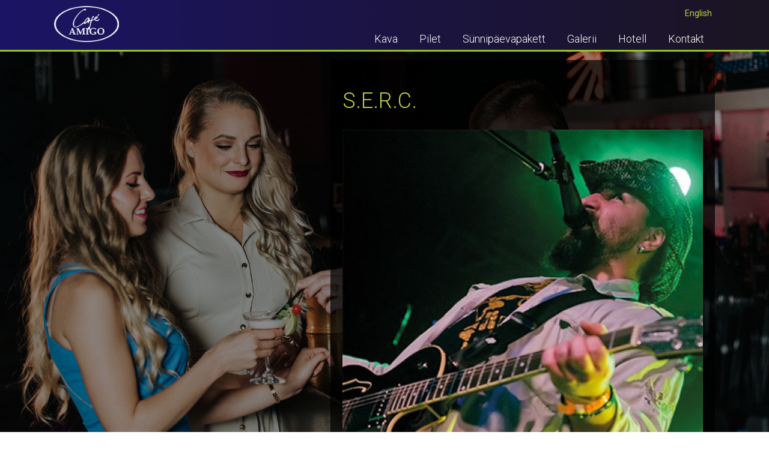

--- FILE ---
content_type: text/html; charset=UTF-8
request_url: https://amigo.ee/events/s-e-r-c-2/
body_size: 6111
content:
<!DOCTYPE html PUBLIC "-//W3C//DTD XHTML 1.0 Transitional//EN" "https://www.w3.org/TR/xhtml1/DTD/xhtml1-transitional.dtd">
<html xmlns="https://www.w3.org/1999/xhtml">
<head profile="https://gmpg.org/xfn/11">

	<title>Ööklubi Café Amigo &raquo; S.E.R.C.</title>

	<meta http-equiv="Content-Type" content="text/html; charset=UTF-8" />
	<meta name="generator" content="WordPress 6.0.11" /> <!-- leave this for stats please -->
	<meta name="viewport" content="width=device-width, initial-scale=1" />
    <link rel="icon" type="image/png" href="https://amigo.ee/wp-content/themes/amigo/img/favicon.png" />
	<link rel="stylesheet" href="https://amigo.ee/wp-content/themes/amigo/style.css?ver=1.10" type="text/css" media="screen" />
	<link rel="alternate" type="application/rss+xml" title="RSS 2.0" href="https://amigo.ee/feed/" />
	<link rel="alternate" type="text/xml" title="RSS .92" href="https://amigo.ee/feed/rss/" />
	<link rel="alternate" type="application/atom+xml" title="Atom 0.3" href="https://amigo.ee/feed/atom/" />
	<link rel="pingback" href="https://amigo.ee/xmlrpc.php" />
    <link href='https://fonts.googleapis.com/css?family=Roboto:400,300,500,700|Roboto+Condensed:400,300,700' rel='stylesheet' type='text/css'>
	<script src="https://ajax.googleapis.com/ajax/libs/jquery/3.2.1/jquery.min.js"></script>
	<meta name='robots' content='max-image-preview:large' />
<link rel='dns-prefetch' href='//s.w.org' />
<script type="text/javascript">
window._wpemojiSettings = {"baseUrl":"https:\/\/s.w.org\/images\/core\/emoji\/14.0.0\/72x72\/","ext":".png","svgUrl":"https:\/\/s.w.org\/images\/core\/emoji\/14.0.0\/svg\/","svgExt":".svg","source":{"concatemoji":"https:\/\/amigo.ee\/wp-includes\/js\/wp-emoji-release.min.js?ver=6.0.11"}};
/*! This file is auto-generated */
!function(e,a,t){var n,r,o,i=a.createElement("canvas"),p=i.getContext&&i.getContext("2d");function s(e,t){var a=String.fromCharCode,e=(p.clearRect(0,0,i.width,i.height),p.fillText(a.apply(this,e),0,0),i.toDataURL());return p.clearRect(0,0,i.width,i.height),p.fillText(a.apply(this,t),0,0),e===i.toDataURL()}function c(e){var t=a.createElement("script");t.src=e,t.defer=t.type="text/javascript",a.getElementsByTagName("head")[0].appendChild(t)}for(o=Array("flag","emoji"),t.supports={everything:!0,everythingExceptFlag:!0},r=0;r<o.length;r++)t.supports[o[r]]=function(e){if(!p||!p.fillText)return!1;switch(p.textBaseline="top",p.font="600 32px Arial",e){case"flag":return s([127987,65039,8205,9895,65039],[127987,65039,8203,9895,65039])?!1:!s([55356,56826,55356,56819],[55356,56826,8203,55356,56819])&&!s([55356,57332,56128,56423,56128,56418,56128,56421,56128,56430,56128,56423,56128,56447],[55356,57332,8203,56128,56423,8203,56128,56418,8203,56128,56421,8203,56128,56430,8203,56128,56423,8203,56128,56447]);case"emoji":return!s([129777,127995,8205,129778,127999],[129777,127995,8203,129778,127999])}return!1}(o[r]),t.supports.everything=t.supports.everything&&t.supports[o[r]],"flag"!==o[r]&&(t.supports.everythingExceptFlag=t.supports.everythingExceptFlag&&t.supports[o[r]]);t.supports.everythingExceptFlag=t.supports.everythingExceptFlag&&!t.supports.flag,t.DOMReady=!1,t.readyCallback=function(){t.DOMReady=!0},t.supports.everything||(n=function(){t.readyCallback()},a.addEventListener?(a.addEventListener("DOMContentLoaded",n,!1),e.addEventListener("load",n,!1)):(e.attachEvent("onload",n),a.attachEvent("onreadystatechange",function(){"complete"===a.readyState&&t.readyCallback()})),(e=t.source||{}).concatemoji?c(e.concatemoji):e.wpemoji&&e.twemoji&&(c(e.twemoji),c(e.wpemoji)))}(window,document,window._wpemojiSettings);
</script>
<style type="text/css">
img.wp-smiley,
img.emoji {
	display: inline !important;
	border: none !important;
	box-shadow: none !important;
	height: 1em !important;
	width: 1em !important;
	margin: 0 0.07em !important;
	vertical-align: -0.1em !important;
	background: none !important;
	padding: 0 !important;
}
</style>
	<link rel='stylesheet' id='wp-block-library-css'  href='https://amigo.ee/wp-includes/css/dist/block-library/style.min.css?ver=6.0.11' type='text/css' media='all' />
<style id='global-styles-inline-css' type='text/css'>
body{--wp--preset--color--black: #000000;--wp--preset--color--cyan-bluish-gray: #abb8c3;--wp--preset--color--white: #ffffff;--wp--preset--color--pale-pink: #f78da7;--wp--preset--color--vivid-red: #cf2e2e;--wp--preset--color--luminous-vivid-orange: #ff6900;--wp--preset--color--luminous-vivid-amber: #fcb900;--wp--preset--color--light-green-cyan: #7bdcb5;--wp--preset--color--vivid-green-cyan: #00d084;--wp--preset--color--pale-cyan-blue: #8ed1fc;--wp--preset--color--vivid-cyan-blue: #0693e3;--wp--preset--color--vivid-purple: #9b51e0;--wp--preset--gradient--vivid-cyan-blue-to-vivid-purple: linear-gradient(135deg,rgba(6,147,227,1) 0%,rgb(155,81,224) 100%);--wp--preset--gradient--light-green-cyan-to-vivid-green-cyan: linear-gradient(135deg,rgb(122,220,180) 0%,rgb(0,208,130) 100%);--wp--preset--gradient--luminous-vivid-amber-to-luminous-vivid-orange: linear-gradient(135deg,rgba(252,185,0,1) 0%,rgba(255,105,0,1) 100%);--wp--preset--gradient--luminous-vivid-orange-to-vivid-red: linear-gradient(135deg,rgba(255,105,0,1) 0%,rgb(207,46,46) 100%);--wp--preset--gradient--very-light-gray-to-cyan-bluish-gray: linear-gradient(135deg,rgb(238,238,238) 0%,rgb(169,184,195) 100%);--wp--preset--gradient--cool-to-warm-spectrum: linear-gradient(135deg,rgb(74,234,220) 0%,rgb(151,120,209) 20%,rgb(207,42,186) 40%,rgb(238,44,130) 60%,rgb(251,105,98) 80%,rgb(254,248,76) 100%);--wp--preset--gradient--blush-light-purple: linear-gradient(135deg,rgb(255,206,236) 0%,rgb(152,150,240) 100%);--wp--preset--gradient--blush-bordeaux: linear-gradient(135deg,rgb(254,205,165) 0%,rgb(254,45,45) 50%,rgb(107,0,62) 100%);--wp--preset--gradient--luminous-dusk: linear-gradient(135deg,rgb(255,203,112) 0%,rgb(199,81,192) 50%,rgb(65,88,208) 100%);--wp--preset--gradient--pale-ocean: linear-gradient(135deg,rgb(255,245,203) 0%,rgb(182,227,212) 50%,rgb(51,167,181) 100%);--wp--preset--gradient--electric-grass: linear-gradient(135deg,rgb(202,248,128) 0%,rgb(113,206,126) 100%);--wp--preset--gradient--midnight: linear-gradient(135deg,rgb(2,3,129) 0%,rgb(40,116,252) 100%);--wp--preset--duotone--dark-grayscale: url('#wp-duotone-dark-grayscale');--wp--preset--duotone--grayscale: url('#wp-duotone-grayscale');--wp--preset--duotone--purple-yellow: url('#wp-duotone-purple-yellow');--wp--preset--duotone--blue-red: url('#wp-duotone-blue-red');--wp--preset--duotone--midnight: url('#wp-duotone-midnight');--wp--preset--duotone--magenta-yellow: url('#wp-duotone-magenta-yellow');--wp--preset--duotone--purple-green: url('#wp-duotone-purple-green');--wp--preset--duotone--blue-orange: url('#wp-duotone-blue-orange');--wp--preset--font-size--small: 13px;--wp--preset--font-size--medium: 20px;--wp--preset--font-size--large: 36px;--wp--preset--font-size--x-large: 42px;}.has-black-color{color: var(--wp--preset--color--black) !important;}.has-cyan-bluish-gray-color{color: var(--wp--preset--color--cyan-bluish-gray) !important;}.has-white-color{color: var(--wp--preset--color--white) !important;}.has-pale-pink-color{color: var(--wp--preset--color--pale-pink) !important;}.has-vivid-red-color{color: var(--wp--preset--color--vivid-red) !important;}.has-luminous-vivid-orange-color{color: var(--wp--preset--color--luminous-vivid-orange) !important;}.has-luminous-vivid-amber-color{color: var(--wp--preset--color--luminous-vivid-amber) !important;}.has-light-green-cyan-color{color: var(--wp--preset--color--light-green-cyan) !important;}.has-vivid-green-cyan-color{color: var(--wp--preset--color--vivid-green-cyan) !important;}.has-pale-cyan-blue-color{color: var(--wp--preset--color--pale-cyan-blue) !important;}.has-vivid-cyan-blue-color{color: var(--wp--preset--color--vivid-cyan-blue) !important;}.has-vivid-purple-color{color: var(--wp--preset--color--vivid-purple) !important;}.has-black-background-color{background-color: var(--wp--preset--color--black) !important;}.has-cyan-bluish-gray-background-color{background-color: var(--wp--preset--color--cyan-bluish-gray) !important;}.has-white-background-color{background-color: var(--wp--preset--color--white) !important;}.has-pale-pink-background-color{background-color: var(--wp--preset--color--pale-pink) !important;}.has-vivid-red-background-color{background-color: var(--wp--preset--color--vivid-red) !important;}.has-luminous-vivid-orange-background-color{background-color: var(--wp--preset--color--luminous-vivid-orange) !important;}.has-luminous-vivid-amber-background-color{background-color: var(--wp--preset--color--luminous-vivid-amber) !important;}.has-light-green-cyan-background-color{background-color: var(--wp--preset--color--light-green-cyan) !important;}.has-vivid-green-cyan-background-color{background-color: var(--wp--preset--color--vivid-green-cyan) !important;}.has-pale-cyan-blue-background-color{background-color: var(--wp--preset--color--pale-cyan-blue) !important;}.has-vivid-cyan-blue-background-color{background-color: var(--wp--preset--color--vivid-cyan-blue) !important;}.has-vivid-purple-background-color{background-color: var(--wp--preset--color--vivid-purple) !important;}.has-black-border-color{border-color: var(--wp--preset--color--black) !important;}.has-cyan-bluish-gray-border-color{border-color: var(--wp--preset--color--cyan-bluish-gray) !important;}.has-white-border-color{border-color: var(--wp--preset--color--white) !important;}.has-pale-pink-border-color{border-color: var(--wp--preset--color--pale-pink) !important;}.has-vivid-red-border-color{border-color: var(--wp--preset--color--vivid-red) !important;}.has-luminous-vivid-orange-border-color{border-color: var(--wp--preset--color--luminous-vivid-orange) !important;}.has-luminous-vivid-amber-border-color{border-color: var(--wp--preset--color--luminous-vivid-amber) !important;}.has-light-green-cyan-border-color{border-color: var(--wp--preset--color--light-green-cyan) !important;}.has-vivid-green-cyan-border-color{border-color: var(--wp--preset--color--vivid-green-cyan) !important;}.has-pale-cyan-blue-border-color{border-color: var(--wp--preset--color--pale-cyan-blue) !important;}.has-vivid-cyan-blue-border-color{border-color: var(--wp--preset--color--vivid-cyan-blue) !important;}.has-vivid-purple-border-color{border-color: var(--wp--preset--color--vivid-purple) !important;}.has-vivid-cyan-blue-to-vivid-purple-gradient-background{background: var(--wp--preset--gradient--vivid-cyan-blue-to-vivid-purple) !important;}.has-light-green-cyan-to-vivid-green-cyan-gradient-background{background: var(--wp--preset--gradient--light-green-cyan-to-vivid-green-cyan) !important;}.has-luminous-vivid-amber-to-luminous-vivid-orange-gradient-background{background: var(--wp--preset--gradient--luminous-vivid-amber-to-luminous-vivid-orange) !important;}.has-luminous-vivid-orange-to-vivid-red-gradient-background{background: var(--wp--preset--gradient--luminous-vivid-orange-to-vivid-red) !important;}.has-very-light-gray-to-cyan-bluish-gray-gradient-background{background: var(--wp--preset--gradient--very-light-gray-to-cyan-bluish-gray) !important;}.has-cool-to-warm-spectrum-gradient-background{background: var(--wp--preset--gradient--cool-to-warm-spectrum) !important;}.has-blush-light-purple-gradient-background{background: var(--wp--preset--gradient--blush-light-purple) !important;}.has-blush-bordeaux-gradient-background{background: var(--wp--preset--gradient--blush-bordeaux) !important;}.has-luminous-dusk-gradient-background{background: var(--wp--preset--gradient--luminous-dusk) !important;}.has-pale-ocean-gradient-background{background: var(--wp--preset--gradient--pale-ocean) !important;}.has-electric-grass-gradient-background{background: var(--wp--preset--gradient--electric-grass) !important;}.has-midnight-gradient-background{background: var(--wp--preset--gradient--midnight) !important;}.has-small-font-size{font-size: var(--wp--preset--font-size--small) !important;}.has-medium-font-size{font-size: var(--wp--preset--font-size--medium) !important;}.has-large-font-size{font-size: var(--wp--preset--font-size--large) !important;}.has-x-large-font-size{font-size: var(--wp--preset--font-size--x-large) !important;}
</style>
<link rel='stylesheet' id='contact-form-7-css'  href='https://amigo.ee/wp-content/plugins/contact-form-7/includes/css/styles.css?ver=5.6.3' type='text/css' media='all' />
<link rel='stylesheet' id='rgg-simplelightbox-css'  href='https://amigo.ee/wp-content/plugins/responsive-gallery-grid/lib/simplelightbox/simplelightbox.min.css?ver=2.3.6' type='text/css' media='all' />
<link rel='stylesheet' id='slickstyle-css'  href='https://amigo.ee/wp-content/plugins/responsive-gallery-grid/lib/slick/slick.1.9.0.min.css?ver=2.3.6' type='text/css' media='all' />
<link rel='stylesheet' id='slick-theme-css'  href='https://amigo.ee/wp-content/plugins/responsive-gallery-grid/lib/slick/slick-theme.css?ver=2.3.6' type='text/css' media='all' />
<link rel='stylesheet' id='rgg-style-css'  href='https://amigo.ee/wp-content/plugins/responsive-gallery-grid/css/style.css?ver=2.3.6' type='text/css' media='all' />
<link rel='stylesheet' id='fancybox-css'  href='https://amigo.ee/wp-content/plugins/easy-fancybox/css/jquery.fancybox.min.css?ver=1.3.24' type='text/css' media='screen' />
<script type='text/javascript' src='https://amigo.ee/wp-includes/js/jquery/jquery.min.js?ver=3.6.0' id='jquery-core-js'></script>
<script type='text/javascript' src='https://amigo.ee/wp-includes/js/jquery/jquery-migrate.min.js?ver=3.3.2' id='jquery-migrate-js'></script>
<link rel="https://api.w.org/" href="https://amigo.ee/wp-json/" /><link rel="EditURI" type="application/rsd+xml" title="RSD" href="https://amigo.ee/xmlrpc.php?rsd" />
<link rel="wlwmanifest" type="application/wlwmanifest+xml" href="https://amigo.ee/wp-includes/wlwmanifest.xml" /> 
<meta name="generator" content="WordPress 6.0.11" />
<link rel="canonical" href="https://amigo.ee/events/s-e-r-c-2/" />
<link rel='shortlink' href='https://amigo.ee/?p=5293' />
<link rel="alternate" type="application/json+oembed" href="https://amigo.ee/wp-json/oembed/1.0/embed?url=https%3A%2F%2Famigo.ee%2Fevents%2Fs-e-r-c-2%2F" />
<link rel="alternate" type="text/xml+oembed" href="https://amigo.ee/wp-json/oembed/1.0/embed?url=https%3A%2F%2Famigo.ee%2Fevents%2Fs-e-r-c-2%2F&#038;format=xml" />
<script>
(function() {
	(function (i, s, o, g, r, a, m) {
		i['GoogleAnalyticsObject'] = r;
		i[r] = i[r] || function () {
				(i[r].q = i[r].q || []).push(arguments)
			}, i[r].l = 1 * new Date();
		a = s.createElement(o),
			m = s.getElementsByTagName(o)[0];
		a.async = 1;
		a.src = g;
		m.parentNode.insertBefore(a, m)
	})(window, document, 'script', 'https://google-analytics.com/analytics.js', 'ga');

	ga('create', 'UA-32365807-3', 'auto');
			ga('send', 'pageview');
	})();
</script>

<!-- Facebook Pixel Code -->
<script>
!function(f,b,e,v,n,t,s)
{if(f.fbq)return;n=f.fbq=function(){n.callMethod?
n.callMethod.apply(n,arguments):n.queue.push(arguments)};
if(!f._fbq)f._fbq=n;n.push=n;n.loaded=!0;n.version='2.0';
n.queue=[];t=b.createElement(e);t.async=!0;
t.src=v;s=b.getElementsByTagName(e)[0];
s.parentNode.insertBefore(t,s)}(window,document,'script',
'https://connect.facebook.net/en_US/fbevents.js');
 fbq('init', '471233926584512');
fbq('track', 'PageView');
</script>
<noscript>
 <img height="1" width="1"
src="https://www.facebook.com/tr?id=471233926584512&ev=PageView
&noscript=1"/>
</noscript>
<!-- End Facebook Pixel Code -->
</head>

<body>


<div id="mob-header">

	<a class="logo-mob" href="https://amigo.ee/"><img src="https://amigo.ee/wp-content/themes/amigo/img/logo.png" border="0" /></a>

    <div id="mob-menunupp">

					Menüü
		
	</div>

    	<div class="mob-menu" style="display:none;">

			<ul id="menu-menuu" class="menu"><li id="menu-item-4764" class="menu-item menu-item-type-post_type menu-item-object-page menu-item-4764 "><a href="https://amigo.ee/kava/">Kava</a></li>
<li id="menu-item-6619" class="menu-item menu-item-type-post_type menu-item-object-page menu-item-has-children menu-item-6619 "><a href="https://amigo.ee/pilet/">Pilet</a></li>
<li id="menu-item-7437" class="menu-item menu-item-type-post_type menu-item-object-page menu-item-7437 "><a href="https://amigo.ee/sunnipaev/">Sünnipäevapakett</a></li>
<li id="menu-item-4768" class="menu-item menu-item-type-post_type menu-item-object-page menu-item-has-children menu-item-4768 "><a href="https://amigo.ee/galerii/">Galerii</a></li>
<li id="menu-item-4773" class="menu-item menu-item-type-custom menu-item-object-custom menu-item-4773 "><a href="http://www.sokoshotels.ee">Hotell</a></li>
<li id="menu-item-5088" class="menu-item menu-item-type-post_type menu-item-object-page menu-item-5088 "><a href="https://amigo.ee/kontakt/">Kontakt</a></li>
</ul>
		</div>

</div>
<script>
	$(document).ready(function() {
		$('#mob-menunupp').click(function() {
			$('.mob-menu').slideToggle('fast');
		});
	});
</script>


<style>
body { background: linear-gradient( to bottom, rgba(0,0,0, 0.4), rgba(0,0,0, 0.4) ),url("https://amigo.ee/wp-content/themes/amigo/img/bg3.jpg")  center fixed; background-size: cover; }
</style>

<div id="top">

    <div id="top-sisu">

    	<div id="logo"><a href="https://amigo.ee"><img src="https://amigo.ee/wp-content/themes/amigo/img/logo.png" border="0" /></a></div>

		<div id="top-right">

    		<div id="keel">

				<ul class="keel">	<li class="lang-item lang-item-10 lang-item-en no-translation lang-item-first"><a  lang="en-GB" hreflang="en-GB" href="https://amigo.ee/en/amigo-2/">English</a></li>
</ul>

			</div>

        	<div id="menu">

									<ul id="menu-menuu-1" class="menu"><li class="menu-item menu-item-type-post_type menu-item-object-page menu-item-4764 "><a href="https://amigo.ee/kava/">Kava</a></li>
<li class="menu-item menu-item-type-post_type menu-item-object-page menu-item-has-children menu-item-6619 "><a href="https://amigo.ee/pilet/">Pilet</a></li>
<li class="menu-item menu-item-type-post_type menu-item-object-page menu-item-7437 "><a href="https://amigo.ee/sunnipaev/">Sünnipäevapakett</a></li>
<li class="menu-item menu-item-type-post_type menu-item-object-page menu-item-has-children menu-item-4768 "><a href="https://amigo.ee/galerii/">Galerii</a></li>
<li class="menu-item menu-item-type-custom menu-item-object-custom menu-item-4773 "><a href="http://www.sokoshotels.ee">Hotell</a></li>
<li class="menu-item menu-item-type-post_type menu-item-object-page menu-item-5088 "><a href="https://amigo.ee/kontakt/">Kontakt</a></li>
</ul>				
			</div>

		</div>

    </div>

</div>

<div class="wrapper topmargin">

	
		
			<div class="content">

				<div class="text">

					
					<h2>S.E.R.C.</h2>

					
						<img style="width:100%; height: auto;" src="https://amigo.ee/wp-content/uploads/serc-amigo-2018.jpg" />

					
					<p>Live music. DJ Margus Kaukes</p>

				</div>

			</div>

		
	
</div>

<div id="footer">

	<div id="footer-sisu">

					Viru väljak 4, Tallinn | viru.reservation@sok.fi		
    </div>

	<div id="footer-logod">

		<p><p><a href="https://viru.ee/et/kgb_muuseum" target="_blank" rel="noopener"><img loading="lazy" class="alignnone size-full wp-image-4780" src="https://amigo.ee/wp-content/uploads/KGB-Muuseum.png" alt="" width="40" height="40" /></a> <a href="https://www.sokoshotels.fi/et/tallinn/sokos-hotel-viru/restoranid" target="_blank" rel="noopener"><img loading="lazy" class="alignnone size-full wp-image-4781" src="https://amigo.ee/wp-content/uploads/Pub.png" alt="" width="40" height="40" /></a> <a href="https://www.facebook.com/amarillotallinn/" target="_blank" rel="noopener"><img loading="lazy" class="alignnone size-full wp-image-4790" src="https://amigo.ee/wp-content/uploads/amarillo-1.png" alt="" width="80" height="40" /></a><a href="https://viru.ee/et/merineitsi" target="_blank" rel="noopener"><img loading="lazy" class="alignnone size-full wp-image-4783" src="https://amigo.ee/wp-content/uploads/Merineitsi.png" alt="" width="102" height="40" /></a>   <a href="https://www.sokoshotels.fi/et/tallinn/sokos-hotel-viru" target="_blank" rel="noopener"><img loading="lazy" class="alignnone size-full wp-image-4786" src="https://amigo.ee/wp-content/uploads/Viru.png" alt="" width="87" height="40" /></a></p>
</p>

	</div>

</div>

<script type='text/javascript' src='https://amigo.ee/wp-content/plugins/contact-form-7/includes/swv/js/index.js?ver=5.6.3' id='swv-js'></script>
<script type='text/javascript' id='contact-form-7-js-extra'>
/* <![CDATA[ */
var wpcf7 = {"api":{"root":"https:\/\/amigo.ee\/wp-json\/","namespace":"contact-form-7\/v1"}};
/* ]]> */
</script>
<script type='text/javascript' src='https://amigo.ee/wp-content/plugins/contact-form-7/includes/js/index.js?ver=5.6.3' id='contact-form-7-js'></script>
<script type='text/javascript' id='wpcf7-ga-events-js-before'>
var cf7GASendActions = {"invalid":"true","spam":"true","mail_sent":"true","mail_failed":"true","sent":"false"}, cf7FormIDs = {"ID_4797":"Kontakt","ID_1207":"VIP uuenda ENG","ID_1205":"VIP muutmine ENG","ID_1203":"VIP taotlus ENG","ID_1201":"Broneeri laud ENG","ID_1182":"Broneeri laud FIN","ID_1180":"VIP muutmine FIN","ID_1178":"VIP uuenda FIN","ID_1176":"VIP taotlus FIN","ID_1162":"Broneeri laud EST","ID_1024":"VIP muutmine EST","ID_1021":"VIP uuenda EST","ID_993":"VIP taotlus EST"}
</script>
<script type='text/javascript' src='https://amigo.ee/wp-content/plugins/cf7-google-analytics/js/cf7-google-analytics.min.js?ver=1.8.7' id='wpcf7-ga-events-js'></script>
<script type='text/javascript' src='https://amigo.ee/wp-content/plugins/easy-fancybox/js/jquery.fancybox.min.js?ver=1.3.24' id='jquery-fancybox-js'></script>
<script type='text/javascript' id='jquery-fancybox-js-after'>
var fb_timeout, fb_opts={'overlayShow':true,'hideOnOverlayClick':true,'showCloseButton':true,'margin':20,'centerOnScroll':true,'enableEscapeButton':true,'autoScale':true };
if(typeof easy_fancybox_handler==='undefined'){
var easy_fancybox_handler=function(){
	jQuery([".nolightbox","a.wp-block-file__button","a.pin-it-button","a[href*='pinterest.com\/pin\/create']","a[href*='facebook.com\/share']","a[href*='twitter.com\/share']"].join(',')).addClass('nofancybox');
	jQuery('a.fancybox-close').on('click',function(e){e.preventDefault();jQuery.fancybox.close()});
	/* IMG */
	var fb_IMG_select='a[href*=".jpg"]:not(.nofancybox,li.nofancybox>a),area[href*=".jpg"]:not(.nofancybox),a[href*=".jpeg"]:not(.nofancybox,li.nofancybox>a),area[href*=".jpeg"]:not(.nofancybox),a[href*=".png"]:not(.nofancybox,li.nofancybox>a),area[href*=".png"]:not(.nofancybox)';
	jQuery(fb_IMG_select).addClass('fancybox image');
	var fb_IMG_sections=jQuery('.gallery,.wp-block-gallery,.tiled-gallery,.wp-block-jetpack-tiled-gallery');
	fb_IMG_sections.each(function(){jQuery(this).find(fb_IMG_select).attr('rel','gallery-'+fb_IMG_sections.index(this));});
	jQuery('a.fancybox,area.fancybox,li.fancybox a').each(function(){jQuery(this).fancybox(jQuery.extend({},fb_opts,{'transitionIn':'elastic','easingIn':'easeOutBack','transitionOut':'elastic','easingOut':'easeInBack','opacity':false,'hideOnContentClick':false,'titleShow':false,'titlePosition':'over','titleFromAlt':true,'showNavArrows':true,'enableKeyboardNav':true,'cyclic':false}))});
};};
var easy_fancybox_auto=function(){setTimeout(function(){jQuery('#fancybox-auto').trigger('click')},1000);};
jQuery(easy_fancybox_handler);jQuery(document).on('post-load',easy_fancybox_handler);
jQuery(easy_fancybox_auto);
</script>
<script type='text/javascript' src='https://amigo.ee/wp-content/plugins/easy-fancybox/js/jquery.easing.min.js?ver=1.4.1' id='jquery-easing-js'></script>
<script type='text/javascript' src='https://amigo.ee/wp-content/plugins/easy-fancybox/js/jquery.mousewheel.min.js?ver=3.1.13' id='jquery-mousewheel-js'></script>
</body>
</html>


--- FILE ---
content_type: text/plain
request_url: https://www.google-analytics.com/j/collect?v=1&_v=j102&a=798342283&t=pageview&_s=1&dl=https%3A%2F%2Famigo.ee%2Fevents%2Fs-e-r-c-2%2F&ul=en-us%40posix&dt=%C3%96%C3%B6klubi%20Caf%C3%A9%20Amigo%20%C2%BB%20S.E.R.C.&sr=1280x720&vp=1280x720&_u=IEBAAEABAAAAACAAI~&jid=550129194&gjid=517451811&cid=2059836033.1769455435&tid=UA-32365807-3&_gid=280665069.1769455435&_r=1&_slc=1&z=1368544080
body_size: -283
content:
2,cG-9CVNCY7DFH